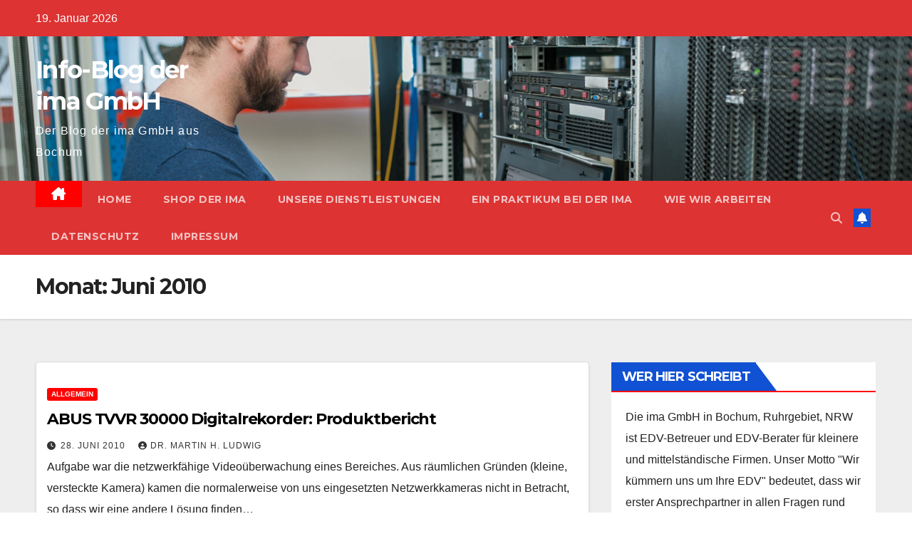

--- FILE ---
content_type: text/html;charset=utf-8
request_url: https://blog.imagmbh.de/index.php/2010/06/
body_size: 12188
content:
<!DOCTYPE html PUBLIC "-//W3C//DTD XHTML 1.0 Transitional//EN" "http://www.w3.org/TR/xhtml1/DTD/xhtml1-transitional.dtd"><html lang="de"><head><meta charset="UTF-8"><meta name="viewport" content="width=device-width, initial-scale=1"><link rel="profile" href="http://gmpg.org/xfn/11"><title>Juni 2010 – Info-Blog der ima GmbH</title><meta name="robots" content="max-image-preview:large"><style>img:is([sizes="auto" i], [sizes^="auto," i]) { contain-intrinsic-size: 3000px 1500px }</style><link rel="dns-prefetch" href="//fonts.googleapis.com"><link rel="alternate" type="application/rss+xml" title="Info-Blog der ima GmbH » Feed" href="https://blog.imagmbh.de/index.php/feed/"><link rel="alternate" type="application/rss+xml" title="Info-Blog der ima GmbH » Kommentar-Feed" href="https://blog.imagmbh.de/index.php/comments/feed/"><script>
window._wpemojiSettings = {"baseUrl":"https:\/\/s.w.org\/images\/core\/emoji\/15.0.3\/72x72\/","ext":".png","svgUrl":"https:\/\/s.w.org\/images\/core\/emoji\/15.0.3\/svg\/","svgExt":".svg","source":{"concatemoji":"https:\/\/blog.imagmbh.de\/wp-includes\/js\/wp-emoji-release.min.js?ver=6.7.2"}};
/*! This file is auto-generated */
!function(i,n){var o,s,e;function c(e){try{var t={supportTests:e,timestamp:(new Date).valueOf()};sessionStorage.setItem(o,JSON.stringify(t))}catch(e){}}function p(e,t,n){e.clearRect(0,0,e.canvas.width,e.canvas.height),e.fillText(t,0,0);var t=new Uint32Array(e.getImageData(0,0,e.canvas.width,e.canvas.height).data),r=(e.clearRect(0,0,e.canvas.width,e.canvas.height),e.fillText(n,0,0),new Uint32Array(e.getImageData(0,0,e.canvas.width,e.canvas.height).data));return t.every(function(e,t){return e===r[t]})}function u(e,t,n){switch(t){case"flag":return n(e,"\ud83c\udff3\ufe0f\u200d\u26a7\ufe0f","\ud83c\udff3\ufe0f\u200b\u26a7\ufe0f")?!1:!n(e,"\ud83c\uddfa\ud83c\uddf3","\ud83c\uddfa\u200b\ud83c\uddf3")&&!n(e,"\ud83c\udff4\udb40\udc67\udb40\udc62\udb40\udc65\udb40\udc6e\udb40\udc67\udb40\udc7f","\ud83c\udff4\u200b\udb40\udc67\u200b\udb40\udc62\u200b\udb40\udc65\u200b\udb40\udc6e\u200b\udb40\udc67\u200b\udb40\udc7f");case"emoji":return!n(e,"\ud83d\udc26\u200d\u2b1b","\ud83d\udc26\u200b\u2b1b")}return!1}function f(e,t,n){var r="undefined"!=typeof WorkerGlobalScope&&self instanceof WorkerGlobalScope?new OffscreenCanvas(300,150):i.createElement("canvas"),a=r.getContext("2d",{willReadFrequently:!0}),o=(a.textBaseline="top",a.font="600 32px Arial",{});return e.forEach(function(e){o[e]=t(a,e,n)}),o}function t(e){var t=i.createElement("script");t.src=e,t.defer=!0,i.head.appendChild(t)}"undefined"!=typeof Promise&&(o="wpEmojiSettingsSupports",s=["flag","emoji"],n.supports={everything:!0,everythingExceptFlag:!0},e=new Promise(function(e){i.addEventListener("DOMContentLoaded",e,{once:!0})}),new Promise(function(t){var n=function(){try{var e=JSON.parse(sessionStorage.getItem(o));if("object"==typeof e&&"number"==typeof e.timestamp&&(new Date).valueOf()<e.timestamp+604800&&"object"==typeof e.supportTests)return e.supportTests}catch(e){}return null}();if(!n){if("undefined"!=typeof Worker&&"undefined"!=typeof OffscreenCanvas&&"undefined"!=typeof URL&&URL.createObjectURL&&"undefined"!=typeof Blob)try{var e="postMessage("+f.toString()+"("+[JSON.stringify(s),u.toString(),p.toString()].join(",")+"));",r=new Blob([e],{type:"text/javascript"}),a=new Worker(URL.createObjectURL(r),{name:"wpTestEmojiSupports"});return void(a.onmessage=function(e){c(n=e.data),a.terminate(),t(n)})}catch(e){}c(n=f(s,u,p))}t(n)}).then(function(e){for(var t in e)n.supports[t]=e[t],n.supports.everything=n.supports.everything&&n.supports[t],"flag"!==t&&(n.supports.everythingExceptFlag=n.supports.everythingExceptFlag&&n.supports[t]);n.supports.everythingExceptFlag=n.supports.everythingExceptFlag&&!n.supports.flag,n.DOMReady=!1,n.readyCallback=function(){n.DOMReady=!0}}).then(function(){return e}).then(function(){var e;n.supports.everything||(n.readyCallback(),(e=n.source||{}).concatemoji?t(e.concatemoji):e.wpemoji&&e.twemoji&&(t(e.twemoji),t(e.wpemoji)))}))}((window,document),window._wpemojiSettings);
</script><style id="wp-emoji-styles-inline-css">

	img.wp-smiley, img.emoji {
		display: inline !important;
		border: none !important;
		box-shadow: none !important;
		height: 1em !important;
		width: 1em !important;
		margin: 0 0.07em !important;
		vertical-align: -0.1em !important;
		background: none !important;
		padding: 0 !important;
	}
</style><link rel="stylesheet" id="wp-block-library-css" href="https://blog.imagmbh.de/wp-includes/css/dist/block-library/style.min.css?ver=6.7.2" media="all"><style id="wp-block-library-theme-inline-css">
.wp-block-audio :where(figcaption){color:#555;font-size:13px;text-align:center}.is-dark-theme .wp-block-audio :where(figcaption){color:#ffffffa6}.wp-block-audio{margin:0 0 1em}.wp-block-code{border:1px solid #ccc;border-radius:4px;font-family:Menlo,Consolas,monaco,monospace;padding:.8em 1em}.wp-block-embed :where(figcaption){color:#555;font-size:13px;text-align:center}.is-dark-theme .wp-block-embed :where(figcaption){color:#ffffffa6}.wp-block-embed{margin:0 0 1em}.blocks-gallery-caption{color:#555;font-size:13px;text-align:center}.is-dark-theme .blocks-gallery-caption{color:#ffffffa6}:root :where(.wp-block-image figcaption){color:#555;font-size:13px;text-align:center}.is-dark-theme :root :where(.wp-block-image figcaption){color:#ffffffa6}.wp-block-image{margin:0 0 1em}.wp-block-pullquote{border-bottom:4px solid;border-top:4px solid;color:currentColor;margin-bottom:1.75em}.wp-block-pullquote cite,.wp-block-pullquote footer,.wp-block-pullquote__citation{color:currentColor;font-size:.8125em;font-style:normal;text-transform:uppercase}.wp-block-quote{border-left:.25em solid;margin:0 0 1.75em;padding-left:1em}.wp-block-quote cite,.wp-block-quote footer{color:currentColor;font-size:.8125em;font-style:normal;position:relative}.wp-block-quote:where(.has-text-align-right){border-left:none;border-right:.25em solid;padding-left:0;padding-right:1em}.wp-block-quote:where(.has-text-align-center){border:none;padding-left:0}.wp-block-quote.is-large,.wp-block-quote.is-style-large,.wp-block-quote:where(.is-style-plain){border:none}.wp-block-search .wp-block-search__label{font-weight:700}.wp-block-search__button{border:1px solid #ccc;padding:.375em .625em}:where(.wp-block-group.has-background){padding:1.25em 2.375em}.wp-block-separator.has-css-opacity{opacity:.4}.wp-block-separator{border:none;border-bottom:2px solid;margin-left:auto;margin-right:auto}.wp-block-separator.has-alpha-channel-opacity{opacity:1}.wp-block-separator:not(.is-style-wide):not(.is-style-dots){width:100px}.wp-block-separator.has-background:not(.is-style-dots){border-bottom:none;height:1px}.wp-block-separator.has-background:not(.is-style-wide):not(.is-style-dots){height:2px}.wp-block-table{margin:0 0 1em}.wp-block-table td,.wp-block-table th{word-break:normal}.wp-block-table :where(figcaption){color:#555;font-size:13px;text-align:center}.is-dark-theme .wp-block-table :where(figcaption){color:#ffffffa6}.wp-block-video :where(figcaption){color:#555;font-size:13px;text-align:center}.is-dark-theme .wp-block-video :where(figcaption){color:#ffffffa6}.wp-block-video{margin:0 0 1em}:root :where(.wp-block-template-part.has-background){margin-bottom:0;margin-top:0;padding:1.25em 2.375em}
</style><style id="classic-theme-styles-inline-css">
/*! This file is auto-generated */
.wp-block-button__link{color:#fff;background-color:#32373c;border-radius:9999px;box-shadow:none;text-decoration:none;padding:calc(.667em + 2px) calc(1.333em + 2px);font-size:1.125em}.wp-block-file__button{background:#32373c;color:#fff;text-decoration:none}
</style><style id="global-styles-inline-css">
:root{--wp--preset--aspect-ratio--square: 1;--wp--preset--aspect-ratio--4-3: 4/3;--wp--preset--aspect-ratio--3-4: 3/4;--wp--preset--aspect-ratio--3-2: 3/2;--wp--preset--aspect-ratio--2-3: 2/3;--wp--preset--aspect-ratio--16-9: 16/9;--wp--preset--aspect-ratio--9-16: 9/16;--wp--preset--color--black: #000000;--wp--preset--color--cyan-bluish-gray: #abb8c3;--wp--preset--color--white: #ffffff;--wp--preset--color--pale-pink: #f78da7;--wp--preset--color--vivid-red: #cf2e2e;--wp--preset--color--luminous-vivid-orange: #ff6900;--wp--preset--color--luminous-vivid-amber: #fcb900;--wp--preset--color--light-green-cyan: #7bdcb5;--wp--preset--color--vivid-green-cyan: #00d084;--wp--preset--color--pale-cyan-blue: #8ed1fc;--wp--preset--color--vivid-cyan-blue: #0693e3;--wp--preset--color--vivid-purple: #9b51e0;--wp--preset--gradient--vivid-cyan-blue-to-vivid-purple: linear-gradient(135deg,rgba(6,147,227,1) 0%,rgb(155,81,224) 100%);--wp--preset--gradient--light-green-cyan-to-vivid-green-cyan: linear-gradient(135deg,rgb(122,220,180) 0%,rgb(0,208,130) 100%);--wp--preset--gradient--luminous-vivid-amber-to-luminous-vivid-orange: linear-gradient(135deg,rgba(252,185,0,1) 0%,rgba(255,105,0,1) 100%);--wp--preset--gradient--luminous-vivid-orange-to-vivid-red: linear-gradient(135deg,rgba(255,105,0,1) 0%,rgb(207,46,46) 100%);--wp--preset--gradient--very-light-gray-to-cyan-bluish-gray: linear-gradient(135deg,rgb(238,238,238) 0%,rgb(169,184,195) 100%);--wp--preset--gradient--cool-to-warm-spectrum: linear-gradient(135deg,rgb(74,234,220) 0%,rgb(151,120,209) 20%,rgb(207,42,186) 40%,rgb(238,44,130) 60%,rgb(251,105,98) 80%,rgb(254,248,76) 100%);--wp--preset--gradient--blush-light-purple: linear-gradient(135deg,rgb(255,206,236) 0%,rgb(152,150,240) 100%);--wp--preset--gradient--blush-bordeaux: linear-gradient(135deg,rgb(254,205,165) 0%,rgb(254,45,45) 50%,rgb(107,0,62) 100%);--wp--preset--gradient--luminous-dusk: linear-gradient(135deg,rgb(255,203,112) 0%,rgb(199,81,192) 50%,rgb(65,88,208) 100%);--wp--preset--gradient--pale-ocean: linear-gradient(135deg,rgb(255,245,203) 0%,rgb(182,227,212) 50%,rgb(51,167,181) 100%);--wp--preset--gradient--electric-grass: linear-gradient(135deg,rgb(202,248,128) 0%,rgb(113,206,126) 100%);--wp--preset--gradient--midnight: linear-gradient(135deg,rgb(2,3,129) 0%,rgb(40,116,252) 100%);--wp--preset--font-size--small: 13px;--wp--preset--font-size--medium: 20px;--wp--preset--font-size--large: 36px;--wp--preset--font-size--x-large: 42px;--wp--preset--spacing--20: 0.44rem;--wp--preset--spacing--30: 0.67rem;--wp--preset--spacing--40: 1rem;--wp--preset--spacing--50: 1.5rem;--wp--preset--spacing--60: 2.25rem;--wp--preset--spacing--70: 3.38rem;--wp--preset--spacing--80: 5.06rem;--wp--preset--shadow--natural: 6px 6px 9px rgba(0, 0, 0, 0.2);--wp--preset--shadow--deep: 12px 12px 50px rgba(0, 0, 0, 0.4);--wp--preset--shadow--sharp: 6px 6px 0px rgba(0, 0, 0, 0.2);--wp--preset--shadow--outlined: 6px 6px 0px -3px rgba(255, 255, 255, 1), 6px 6px rgba(0, 0, 0, 1);--wp--preset--shadow--crisp: 6px 6px 0px rgba(0, 0, 0, 1);}:where(.is-layout-flex){gap: 0.5em;}:where(.is-layout-grid){gap: 0.5em;}body .is-layout-flex{display: flex;}.is-layout-flex{flex-wrap: wrap;align-items: center;}.is-layout-flex > :is(*, div){margin: 0;}body .is-layout-grid{display: grid;}.is-layout-grid > :is(*, div){margin: 0;}:where(.wp-block-columns.is-layout-flex){gap: 2em;}:where(.wp-block-columns.is-layout-grid){gap: 2em;}:where(.wp-block-post-template.is-layout-flex){gap: 1.25em;}:where(.wp-block-post-template.is-layout-grid){gap: 1.25em;}.has-black-color{color: var(--wp--preset--color--black) !important;}.has-cyan-bluish-gray-color{color: var(--wp--preset--color--cyan-bluish-gray) !important;}.has-white-color{color: var(--wp--preset--color--white) !important;}.has-pale-pink-color{color: var(--wp--preset--color--pale-pink) !important;}.has-vivid-red-color{color: var(--wp--preset--color--vivid-red) !important;}.has-luminous-vivid-orange-color{color: var(--wp--preset--color--luminous-vivid-orange) !important;}.has-luminous-vivid-amber-color{color: var(--wp--preset--color--luminous-vivid-amber) !important;}.has-light-green-cyan-color{color: var(--wp--preset--color--light-green-cyan) !important;}.has-vivid-green-cyan-color{color: var(--wp--preset--color--vivid-green-cyan) !important;}.has-pale-cyan-blue-color{color: var(--wp--preset--color--pale-cyan-blue) !important;}.has-vivid-cyan-blue-color{color: var(--wp--preset--color--vivid-cyan-blue) !important;}.has-vivid-purple-color{color: var(--wp--preset--color--vivid-purple) !important;}.has-black-background-color{background-color: var(--wp--preset--color--black) !important;}.has-cyan-bluish-gray-background-color{background-color: var(--wp--preset--color--cyan-bluish-gray) !important;}.has-white-background-color{background-color: var(--wp--preset--color--white) !important;}.has-pale-pink-background-color{background-color: var(--wp--preset--color--pale-pink) !important;}.has-vivid-red-background-color{background-color: var(--wp--preset--color--vivid-red) !important;}.has-luminous-vivid-orange-background-color{background-color: var(--wp--preset--color--luminous-vivid-orange) !important;}.has-luminous-vivid-amber-background-color{background-color: var(--wp--preset--color--luminous-vivid-amber) !important;}.has-light-green-cyan-background-color{background-color: var(--wp--preset--color--light-green-cyan) !important;}.has-vivid-green-cyan-background-color{background-color: var(--wp--preset--color--vivid-green-cyan) !important;}.has-pale-cyan-blue-background-color{background-color: var(--wp--preset--color--pale-cyan-blue) !important;}.has-vivid-cyan-blue-background-color{background-color: var(--wp--preset--color--vivid-cyan-blue) !important;}.has-vivid-purple-background-color{background-color: var(--wp--preset--color--vivid-purple) !important;}.has-black-border-color{border-color: var(--wp--preset--color--black) !important;}.has-cyan-bluish-gray-border-color{border-color: var(--wp--preset--color--cyan-bluish-gray) !important;}.has-white-border-color{border-color: var(--wp--preset--color--white) !important;}.has-pale-pink-border-color{border-color: var(--wp--preset--color--pale-pink) !important;}.has-vivid-red-border-color{border-color: var(--wp--preset--color--vivid-red) !important;}.has-luminous-vivid-orange-border-color{border-color: var(--wp--preset--color--luminous-vivid-orange) !important;}.has-luminous-vivid-amber-border-color{border-color: var(--wp--preset--color--luminous-vivid-amber) !important;}.has-light-green-cyan-border-color{border-color: var(--wp--preset--color--light-green-cyan) !important;}.has-vivid-green-cyan-border-color{border-color: var(--wp--preset--color--vivid-green-cyan) !important;}.has-pale-cyan-blue-border-color{border-color: var(--wp--preset--color--pale-cyan-blue) !important;}.has-vivid-cyan-blue-border-color{border-color: var(--wp--preset--color--vivid-cyan-blue) !important;}.has-vivid-purple-border-color{border-color: var(--wp--preset--color--vivid-purple) !important;}.has-vivid-cyan-blue-to-vivid-purple-gradient-background{background: var(--wp--preset--gradient--vivid-cyan-blue-to-vivid-purple) !important;}.has-light-green-cyan-to-vivid-green-cyan-gradient-background{background: var(--wp--preset--gradient--light-green-cyan-to-vivid-green-cyan) !important;}.has-luminous-vivid-amber-to-luminous-vivid-orange-gradient-background{background: var(--wp--preset--gradient--luminous-vivid-amber-to-luminous-vivid-orange) !important;}.has-luminous-vivid-orange-to-vivid-red-gradient-background{background: var(--wp--preset--gradient--luminous-vivid-orange-to-vivid-red) !important;}.has-very-light-gray-to-cyan-bluish-gray-gradient-background{background: var(--wp--preset--gradient--very-light-gray-to-cyan-bluish-gray) !important;}.has-cool-to-warm-spectrum-gradient-background{background: var(--wp--preset--gradient--cool-to-warm-spectrum) !important;}.has-blush-light-purple-gradient-background{background: var(--wp--preset--gradient--blush-light-purple) !important;}.has-blush-bordeaux-gradient-background{background: var(--wp--preset--gradient--blush-bordeaux) !important;}.has-luminous-dusk-gradient-background{background: var(--wp--preset--gradient--luminous-dusk) !important;}.has-pale-ocean-gradient-background{background: var(--wp--preset--gradient--pale-ocean) !important;}.has-electric-grass-gradient-background{background: var(--wp--preset--gradient--electric-grass) !important;}.has-midnight-gradient-background{background: var(--wp--preset--gradient--midnight) !important;}.has-small-font-size{font-size: var(--wp--preset--font-size--small) !important;}.has-medium-font-size{font-size: var(--wp--preset--font-size--medium) !important;}.has-large-font-size{font-size: var(--wp--preset--font-size--large) !important;}.has-x-large-font-size{font-size: var(--wp--preset--font-size--x-large) !important;}
:where(.wp-block-post-template.is-layout-flex){gap: 1.25em;}:where(.wp-block-post-template.is-layout-grid){gap: 1.25em;}
:where(.wp-block-columns.is-layout-flex){gap: 2em;}:where(.wp-block-columns.is-layout-grid){gap: 2em;}
:root :where(.wp-block-pullquote){font-size: 1.5em;line-height: 1.6;}
</style><link rel="stylesheet" id="newsup-fonts-css" href="//fonts.googleapis.com/css?family=Montserrat%3A400%2C500%2C700%2C800%7CWork%2BSans%3A300%2C400%2C500%2C600%2C700%2C800%2C900%26display%3Dswap&amp;subset=latin%2Clatin-ext" media="all"><link rel="stylesheet" id="bootstrap-css" href="https://blog.imagmbh.de/wp-content/themes/newsup/css/bootstrap.css?ver=6.7.2" media="all"><link rel="stylesheet" id="newsup-style-css" href="https://blog.imagmbh.de/wp-content/themes/newsup/style.css?ver=6.7.2" media="all"><link rel="stylesheet" id="newsup-default-css" href="https://blog.imagmbh.de/wp-content/themes/newsup/css/colors/default.css?ver=6.7.2" media="all"><link rel="stylesheet" id="font-awesome-5-all-css" href="https://blog.imagmbh.de/wp-content/themes/newsup/css/font-awesome/css/all.min.css?ver=6.7.2" media="all"><link rel="stylesheet" id="font-awesome-4-shim-css" href="https://blog.imagmbh.de/wp-content/themes/newsup/css/font-awesome/css/v4-shims.min.css?ver=6.7.2" media="all"><link rel="stylesheet" id="owl-carousel-css" href="https://blog.imagmbh.de/wp-content/themes/newsup/css/owl.carousel.css?ver=6.7.2" media="all"><link rel="stylesheet" id="smartmenus-css" href="https://blog.imagmbh.de/wp-content/themes/newsup/css/jquery.smartmenus.bootstrap.css?ver=6.7.2" media="all"><link rel="stylesheet" id="newsup-custom-css-css" href="https://blog.imagmbh.de/wp-content/themes/newsup/inc/ansar/customize/css/customizer.css?ver=1.0" media="all"><style id="akismet-widget-style-inline-css">

			.a-stats {
				--akismet-color-mid-green: #357b49;
				--akismet-color-white: #fff;
				--akismet-color-light-grey: #f6f7f7;

				max-width: 350px;
				width: auto;
			}

			.a-stats * {
				all: unset;
				box-sizing: border-box;
			}

			.a-stats strong {
				font-weight: 600;
			}

			.a-stats a.a-stats__link,
			.a-stats a.a-stats__link:visited,
			.a-stats a.a-stats__link:active {
				background: var(--akismet-color-mid-green);
				border: none;
				box-shadow: none;
				border-radius: 8px;
				color: var(--akismet-color-white);
				cursor: pointer;
				display: block;
				font-family: -apple-system, BlinkMacSystemFont, 'Segoe UI', 'Roboto', 'Oxygen-Sans', 'Ubuntu', 'Cantarell', 'Helvetica Neue', sans-serif;
				font-weight: 500;
				padding: 12px;
				text-align: center;
				text-decoration: none;
				transition: all 0.2s ease;
			}

			/* Extra specificity to deal with TwentyTwentyOne focus style */
			.widget .a-stats a.a-stats__link:focus {
				background: var(--akismet-color-mid-green);
				color: var(--akismet-color-white);
				text-decoration: none;
			}

			.a-stats a.a-stats__link:hover {
				filter: brightness(110%);
				box-shadow: 0 4px 12px rgba(0, 0, 0, 0.06), 0 0 2px rgba(0, 0, 0, 0.16);
			}

			.a-stats .count {
				color: var(--akismet-color-white);
				display: block;
				font-size: 1.5em;
				line-height: 1.4;
				padding: 0 13px;
				white-space: nowrap;
			}
		
</style><link rel="stylesheet" id="BBBAdminPanelStylesheet-css" href="https://blog.imagmbh.de/wp-content/plugins/bbb-administration-panel//css/bigbluebutton_stylesheet.css?ver=6.7.2" media="all"><link rel="stylesheet" id="DataTable-css" href="https://blog.imagmbh.de/wp-content/plugins/bbb-administration-panel//DataTables/datatables.min.css?ver=6.7.2" media="all"><script src="https://blog.imagmbh.de/wp-includes/js/jquery/jquery.min.js?ver=3.7.1" id="jquery-core-js"></script><script src="https://blog.imagmbh.de/wp-includes/js/jquery/jquery-migrate.min.js?ver=3.4.1" id="jquery-migrate-js"></script><script id="DataTable-js-extra">
var wp_ajax_tets_vars = {"ajaxurl":"https:\/\/blog.imagmbh.de\/wp-admin\/admin-ajax.php"};
</script><script src="https://blog.imagmbh.de/wp-content/plugins/bbb-administration-panel//DataTables/datatables.min.js?ver=6.7.2" id="DataTable-js"></script><script src="https://blog.imagmbh.de/wp-content/themes/newsup/js/navigation.js?ver=6.7.2" id="newsup-navigation-js"></script><script src="https://blog.imagmbh.de/wp-content/themes/newsup/js/bootstrap.js?ver=6.7.2" id="bootstrap-js"></script><script src="https://blog.imagmbh.de/wp-content/themes/newsup/js/owl.carousel.min.js?ver=6.7.2" id="owl-carousel-min-js"></script><script src="https://blog.imagmbh.de/wp-content/themes/newsup/js/jquery.smartmenus.js?ver=6.7.2" id="smartmenus-js-js"></script><script src="https://blog.imagmbh.de/wp-content/themes/newsup/js/jquery.smartmenus.bootstrap.js?ver=6.7.2" id="bootstrap-smartmenus-js-js"></script><script src="https://blog.imagmbh.de/wp-content/themes/newsup/js/jquery.marquee.js?ver=6.7.2" id="newsup-marquee-js-js"></script><script src="https://blog.imagmbh.de/wp-content/themes/newsup/js/main.js?ver=6.7.2" id="newsup-main-js-js"></script><link rel="https://api.w.org/" href="https://blog.imagmbh.de/index.php/wp-json/"><link rel="EditURI" type="application/rsd+xml" title="RSD" href="https://blog.imagmbh.de/xmlrpc.php?rsd"><meta name="generator" content="WordPress 6.7.2"><style type="text/css" id="custom-background-css">
    .wrapper { background-color: #eee; }
</style><style type="text/css">
            body .site-title a,
        body .site-description {
            color: #ffffff;
        }

        .site-branding-text .site-title a {
                font-size: px;
            }

            @media only screen and (max-width: 640px) {
                .site-branding-text .site-title a {
                    font-size: 40px;

                }
            }

            @media only screen and (max-width: 375px) {
                .site-branding-text .site-title a {
                    font-size: 32px;

                }
            }

        </style><link rel="icon" href="https://blog.imagmbh.de/wp-content/uploads/2020/06/cropped-IMA_Logo_200x161px-32x32.png" sizes="32x32"><link rel="icon" href="https://blog.imagmbh.de/wp-content/uploads/2020/06/cropped-IMA_Logo_200x161px-192x192.png" sizes="192x192"><link rel="apple-touch-icon" href="https://blog.imagmbh.de/wp-content/uploads/2020/06/cropped-IMA_Logo_200x161px-180x180.png"><meta name="msapplication-TileImage" content="http://blog.imagmbh.de/wp-content/uploads/2020/06/cropped-IMA_Logo_200x161px-270x270.png"><style id="wp-custom-css">
			.mg-sidebar .mg-widget h1 {
	background: #ff0000;
	color: #fff;
}

.mg-sidebar .mg-widget h1::before {
    border-left-color: #ff0000;
    border-color: transparent transparent transparent #ff0000;
}

.mg-sidebar .mg-widget h2 {
	background: #ff0000;
	color: #fff;
}

.mg-sidebar .mg-widget h2::before {
    border-left-color: #ff0000;
    border-color: transparent transparent transparent #ff0000;
}

.mg-sidebar .mg-widget h3 {
	background: #ff0000;
	color: #fff;
}

.mg-sidebar .mg-widget h3::before {
    border-left-color: #ff0000;
    border-color: transparent transparent transparent #ff0000;
}

.mg-sidebar .mg-widget h4 {
	background: #ff0000;
	color: #fff;
}

.mg-sidebar .mg-widget h4::before {
    border-left-color: #ff0000;
    border-color: transparent transparent transparent #ff0000;
}

.mg-sidebar .mg-widget h5 {
	background: #ff0000;
	color: #fff;
}

.mg-sidebar .mg-widget h5::before {
    border-left-color: #ff0000;
    border-color: transparent transparent transparent #ff0000;
}

.mg-sidebar .mg-widget h6 {
	background: #ff0000;
	color: #fff;
}

.mg-sidebar .mg-widget h6::before {
    border-left-color: #ff0000;
    border-color: transparent transparent transparent #ff0000;
}

.mg-sec-title h1 {
    background-color: #FF0000;
    color: #fff;
}

h1::before {
    border-left-color: #FF0000;
    border-color: transparent transparent transparent #FF0000;
}

.mg-sec-title h2 {
    background-color: #FF0000;
    color: #fff;
}

h2::before {
    border-left-color: #FF0000;
    border-color: transparent transparent transparent #FF0000;
}

.mg-sec-title h3 {
    background-color: #FF0000;
    color: #fff;
}

h3::before {
    border-left-color: #FF0000;
    border-color: transparent transparent transparent #FF0000;
}

.mg-sec-title h4 {
    background-color: #FF0000;
    color: #fff;
}

h4::before {
    border-left-color: #FF0000;
    border-color: transparent transparent transparent #FF0000;
}

.mg-wid-title {
    border-color: #FF0000;
}

.mg-sec-title {
    border-color: #FF0000;
}

a.newsup-categories.category-color-1 {
    background: #FF0000;
}

.mg-blog-category a {
    color: #fff;
    background: #FF0000;
}

.mg-sec-title h4::before {
    border-left-color: #FF0000;
    border-color: transparent transparent transparent #FF0000;
}

.ta_upscr {
    background: #FF0000;
    border-color: #FF0000;
    color: #fff !important;
}

a {
    color: #FF0000;
}

.mg-headwidget .navbar-wp .navbar-nav > li > a:hover, .mg-headwidget .navbar-wp .navbar-nav > li > a:focus, .mg-headwidget .navbar-wp .navbar-nav > .active > a, .mg-headwidget .navbar-wp .navbar-nav > .active > a:hover, .mg-headwidget .navbar-wp .navbar-nav > .active > a:focus {
    color: #fff;
    background: #FF0000;
}

.mg-tpt-txnlst ul li a {
    color: #FF0000;
    background: #f3eeee;
}

.mg-latest-news .mg-latest-news-slider a span {
    color: #FF0000;
}

.navigation.pagination .nav-links .page-numbers:hover, .navigation.pagination .nav-links .page-numbers:focus, .navigation.pagination .nav-links .page-numbers.current, .navigation.pagination .nav-links .page-numbers.current:hover, .navigation.pagination .nav-links .page-numbers.current:focus {
    border-color: #FF0000;
    background: #FF0000;
    color: #fff;
}

.mg-head-detail .info-left li span.time {
    background: #FF0000;
    color: #fff;
}


.mg-latest-news .mg-latest-news-slider a::before {
    color: #FF0000;
}

.post-form {
    color: #fff;
    background: #FF0000;
}

.top-right-area .nav-tabs .nav-link.active, .top-right-area .nav-tabs .nav-link.active:hover, .top-right-area .nav-tabs .nav-link.active:focus {
    color: #212121;
    background-color: #fff;
    border-color: #eee;
    border-bottom-color: #FF0000;
}

.mg-search-box .btn {
    background: #FF0000;
    border-color: #FF0000;
    color: #fff;
}

.mg-latest-news .bn_title span {
    border-left-color: #FF0000;
    border-color: transparent transparent transparent #FF0000;
}

.mg-latest-news .bn_title {
    background-color: #FF0000;
}



.mg-headwidget .mg-head-detail {
    background: #dd3333;
}

footer .mg-footer-copyright {
    background: #dd3333;
}

footer .mg-footer-copyright p, footer .mg-footer-copyright a {
    color: #FFFFFF;
}

.mg-headwidget .navbar-wp {
    background: #dd3333;
}

.mg-blog-post .bottom h4:hover, .mg-blog-post .bottom h4 a:hover, .mg-posts-modul-6 .mg-sec-top-post .title a:hover, .mg-blog-inner h4 a:hover {
    color: #FF0000;
}		</style></head><body class="archive date wp-embed-responsive hfeed ta-hide-date-author-in-list">
<div id="page" class="site">
<a class="skip-link screen-reader-text" href="#content">
Zum Inhalt springen</a>
  <div class="wrapper" id="custom-background-css">
    <header class="mg-headwidget">
      
      <div class="mg-head-detail hidden-xs">
    <div class="container-fluid">
        <div class="row align-items-center">
            <div class="col-md-6 col-xs-12">
                <ul class="info-left">
                                <li>19. Januar 2026            </li>
                        </ul>
            </div>
            <div class="col-md-6 col-xs-12">
                <ul class="mg-social info-right">
                                    </ul>
            </div>
        </div>
    </div>
</div>
      <div class="clearfix"></div>

      
      <div class="mg-nav-widget-area-back" style="background-image: url(&quot;https://blog.imagmbh.de/wp-content/uploads/2020/06/cropped-Systemadministration_Full-HD.jpg&quot; );">
                <div class="overlay">
          <div class="inner"> 
              <div class="container-fluid">
                  <div class="mg-nav-widget-area">
                    <div class="row align-items-center">
                      <div class="col-md-3 text-center-xs">
                        <div class="navbar-header">
                          <div class="site-logo">
                                                      </div>
                          <div class="site-branding-text ">
                                                            <p class="site-title"> <a href="https://blog.imagmbh.de/" rel="home">Info-Blog der ima GmbH</a></p>
                                                            <p class="site-description">Der Blog der ima GmbH aus Bochum</p>
                          </div>    
                        </div>
                      </div>
                                          </div>
                  </div>
              </div>
          </div>
        </div>
      </div>
    <div class="mg-menu-full">
      <nav class="navbar navbar-expand-lg navbar-wp">
        <div class="container-fluid">
          
          <div class="m-header align-items-center">
                            <a class="mobilehomebtn" href="https://blog.imagmbh.de"><span class="fa-solid fa-house-chimney"></span></a>
              
              <button class="navbar-toggler mx-auto" type="button" data-toggle="collapse" data-target="#navbar-wp" aria-controls="navbarSupportedContent" aria-expanded="false" aria-label="Navigation umschalten">
                <span class="burger">
                  <span class="burger-line"></span>
                  <span class="burger-line"></span>
                  <span class="burger-line"></span>
                </span>
              </button>
              
                          <div class="dropdown show mg-search-box pr-2">
                <a class="dropdown-toggle msearch ml-auto" href="#" role="button" id="dropdownMenuLink" data-toggle="dropdown" aria-haspopup="true" aria-expanded="false">
                <i class="fas fa-search"></i>
                </a> 
                <div class="dropdown-menu searchinner" aria-labelledby="dropdownMenuLink">
                    <form role="search" method="get" id="searchform" action="https://blog.imagmbh.de/">
  <div class="input-group">
    <input type="search" class="form-control" placeholder="Suche" value="" name="s">
    <span class="input-group-btn btn-default">
    <button type="submit" class="btn"> <i class="fas fa-search"></i> </button>
    </span> </div>
</form>                </div>
            </div>
                  <a href="#" target="_blank" class="btn-bell btn-theme mx-2"><i class="fa fa-bell"></i></a>
                      
          </div>
           
          <div class="collapse navbar-collapse" id="navbar-wp">
            <div class="d-md-block">
              <ul id="menu-menu-1" class="nav navbar-nav mr-auto "><li class="active home"><a class="homebtn" href="https://blog.imagmbh.de"><span class="fa-solid fa-house-chimney"></span></a></li><li id="menu-item-1136" class="menu-item menu-item-type-custom menu-item-object-custom menu-item-1136"><a class="nav-link" title="Home" href="https://blog.imagmbh.de/">Home</a></li>
<li id="menu-item-1861" class="menu-item menu-item-type-custom menu-item-object-custom menu-item-1861"><a class="nav-link" title="Shop der ima" href="https://shop.imagmbh.de">Shop der ima</a></li>
<li id="menu-item-1137" class="menu-item menu-item-type-post_type menu-item-object-page menu-item-1137"><a class="nav-link" title="unsere Dienstleistungen" href="https://blog.imagmbh.de/index.php/dienstleistungen-der-ima-gmbh/">unsere Dienstleistungen</a></li>
<li id="menu-item-1138" class="menu-item menu-item-type-post_type menu-item-object-page menu-item-1138"><a class="nav-link" title="Ein Praktikum bei der ima" href="https://blog.imagmbh.de/index.php/ein-praktikum-bei-der-ima/">Ein Praktikum bei der ima</a></li>
<li id="menu-item-1140" class="menu-item menu-item-type-post_type menu-item-object-page menu-item-1140"><a class="nav-link" title="Wie wir arbeiten" href="https://blog.imagmbh.de/index.php/wie-wir-in-der-it-administration-arbeiten/">Wie wir arbeiten</a></li>
<li id="menu-item-1239" class="menu-item menu-item-type-post_type menu-item-object-page menu-item-1239"><a class="nav-link" title="Datenschutz" href="https://blog.imagmbh.de/index.php/datenschutz/">Datenschutz</a></li>
<li id="menu-item-1245" class="menu-item menu-item-type-post_type menu-item-object-page menu-item-1245"><a class="nav-link" title="Impressum" href="https://blog.imagmbh.de/index.php/impressum/">Impressum</a></li>
</ul>            </div>      
          </div>
          
          <div class="desk-header d-lg-flex pl-3 ml-auto my-2 my-lg-0 position-relative align-items-center">
                        <div class="dropdown show mg-search-box pr-2">
                <a class="dropdown-toggle msearch ml-auto" href="#" role="button" id="dropdownMenuLink" data-toggle="dropdown" aria-haspopup="true" aria-expanded="false">
                <i class="fas fa-search"></i>
                </a> 
                <div class="dropdown-menu searchinner" aria-labelledby="dropdownMenuLink">
                    <form role="search" method="get" id="searchform" action="https://blog.imagmbh.de/">
  <div class="input-group">
    <input type="search" class="form-control" placeholder="Suche" value="" name="s">
    <span class="input-group-btn btn-default">
    <button type="submit" class="btn"> <i class="fas fa-search"></i> </button>
    </span> </div>
</form>                </div>
            </div>
                  <a href="#" target="_blank" class="btn-bell btn-theme mx-2"><i class="fa fa-bell"></i></a>
                  </div>
          
      <!-- /Right nav --></div>
      </nav> 
    <!-- /Navigation --></div>
</header>
<div class="clearfix"></div> 
<div class="mg-breadcrumb-section" style="background: url(&quot;https://blog.imagmbh.de/wp-content/uploads/2020/06/cropped-Systemadministration_Full-HD.jpg&quot; ) repeat scroll center 0 #143745;">
   <div class="overlay">       <div class="container-fluid">
        <div class="row">
          <div class="col-md-12 col-sm-12">
            <div class="mg-breadcrumb-title">
              <h1>Monat: <span>Juni 2010</span></h1>            </div>
          </div>
        </div>
      </div>
   </div> </div>
<div class="clearfix"></div>
    <div id="content" class="container-fluid archive-class">
        
            <div class="row">
                                    <div class="col-md-8">
                
<div class="mg-posts-sec mg-posts-modul-6">
    
    <div class="mg-posts-sec-inner">
                    <article id="post-251" class="d-md-flex mg-posts-sec-post align-items-center post-251 post type-post status-publish format-standard hentry category-allgemein">
                                <div class="mg-sec-top-post py-3 col">
                    <div class="mg-blog-category"><a class="newsup-categories category-color-1" href="https://blog.imagmbh.de/index.php/category/allgemein/" alt="Alle Beiträge in Allgemein anzeigen"> 
                                 Allgemein
                             </a></div> 
                    <h4 class="entry-title title"><a href="https://blog.imagmbh.de/index.php/abus-tvvr-30000-digitalrekorder-produktbericht/">ABUS TVVR 30000 Digitalrekorder: Produktbericht</a></h4>
                            <div class="mg-blog-meta"> 
                    <span class="mg-blog-date"><i class="fas fa-clock"></i>
            <a href="https://blog.imagmbh.de/index.php/2010/06/">
                28. Juni 2010            </a>
        </span>
            <a class="auth" href="https://blog.imagmbh.de/index.php/author/malu/">
            <i class="fas fa-user-circle"></i>Dr. Martin H. Ludwig        </a>
            </div> 
                        <div class="mg-content">
                        <p>Aufgabe war die netzwerkfähige Videoüberwachung eines Bereiches. Aus räumlichen Gründen (kleine, versteckte Kamera) kamen die normalerweise von uns eingesetzten Netzwerkkameras nicht in Betracht, so dass wir eine andere Lösung finden…</p>
                    </div>
                </div>
            </article>
                    <article id="post-265" class="d-md-flex mg-posts-sec-post align-items-center post-265 post type-post status-publish format-standard hentry category-allgemein category-datenschutz category-informationsverarbeitung category-meinung tag-datenschutz tag-fotos tag-recht-am-eigenen-bild tag-veroffentlichung">
                                <div class="mg-sec-top-post py-3 col">
                    <div class="mg-blog-category"><a class="newsup-categories category-color-1" href="https://blog.imagmbh.de/index.php/category/allgemein/" alt="Alle Beiträge in Allgemein anzeigen"> 
                                 Allgemein
                             </a><a class="newsup-categories category-color-1" href="https://blog.imagmbh.de/index.php/category/datenschutz/" alt="Alle Beiträge in Datenschutz anzeigen"> 
                                 Datenschutz
                             </a><a class="newsup-categories category-color-1" href="https://blog.imagmbh.de/index.php/category/informationsverarbeitung/" alt="Alle Beiträge in Informationsverarbeitung anzeigen"> 
                                 Informationsverarbeitung
                             </a><a class="newsup-categories category-color-1" href="https://blog.imagmbh.de/index.php/category/meinung/" alt="Alle Beiträge in Meinung anzeigen"> 
                                 Meinung
                             </a></div> 
                    <h4 class="entry-title title"><a href="https://blog.imagmbh.de/index.php/veroffentlichung-von-veranstaltungsfotos/">Veröffentlichung von Veranstaltungsfotos</a></h4>
                            <div class="mg-blog-meta"> 
                    <span class="mg-blog-date"><i class="fas fa-clock"></i>
            <a href="https://blog.imagmbh.de/index.php/2010/06/">
                28. Juni 2010            </a>
        </span>
            <a class="auth" href="https://blog.imagmbh.de/index.php/author/malu/">
            <i class="fas fa-user-circle"></i>Dr. Martin H. Ludwig        </a>
            </div> 
                        <div class="mg-content">
                        <p>Wenn Sie eine Veranstaltung durchführen und hierzu Kunden und Geschäftspartner einladen, so lassen Sie vielleicht Fotos von dieser Veranstaltung machen oder machen diese sogar selbst, vielleicht vom Plenum, vielleicht von…</p>
                    </div>
                </div>
            </article>
                    <article id="post-245" class="d-md-flex mg-posts-sec-post align-items-center post-245 post type-post status-publish format-standard hentry category-informationsverarbeitung tag-facebook tag-linkedin tag-marketing tag-twitter tag-web-2-0 tag-werbung tag-xing">
                                <div class="mg-sec-top-post py-3 col">
                    <div class="mg-blog-category"><a class="newsup-categories category-color-1" href="https://blog.imagmbh.de/index.php/category/informationsverarbeitung/" alt="Alle Beiträge in Informationsverarbeitung anzeigen"> 
                                 Informationsverarbeitung
                             </a></div> 
                    <h4 class="entry-title title"><a href="https://blog.imagmbh.de/index.php/facebook-twitter-xing-und-co/">Facebook, Twitter, Xing und Co.</a></h4>
                            <div class="mg-blog-meta"> 
                    <span class="mg-blog-date"><i class="fas fa-clock"></i>
            <a href="https://blog.imagmbh.de/index.php/2010/06/">
                24. Juni 2010            </a>
        </span>
            <a class="auth" href="https://blog.imagmbh.de/index.php/author/malu/">
            <i class="fas fa-user-circle"></i>Dr. Martin H. Ludwig        </a>
            </div> 
                        <div class="mg-content">
                        <p>Facebook, Twitter, Xing und Co. sind in immer mehr Unternehmen ein Thema: Was kann man – als Unternehmen – mit den „neuen“ Web 2.0-Medien machen? Lohnt sich der Einsatz? Gibt…</p>
                    </div>
                </div>
            </article>
                    <article id="post-228" class="d-md-flex mg-posts-sec-post align-items-center post-228 post type-post status-publish format-standard hentry category-aus-dem-leben-eines-edv-beraters category-meinung tag-beratung tag-ibm tag-qualitat tag-vertrieb">
                                <div class="mg-sec-top-post py-3 col">
                    <div class="mg-blog-category"><a class="newsup-categories category-color-1" href="https://blog.imagmbh.de/index.php/category/aus-dem-leben-eines-edv-beraters/" alt="Alle Beiträge in Aus dem Leben eines EDV-Beraters anzeigen"> 
                                 Aus dem Leben eines EDV-Beraters
                             </a><a class="newsup-categories category-color-1" href="https://blog.imagmbh.de/index.php/category/meinung/" alt="Alle Beiträge in Meinung anzeigen"> 
                                 Meinung
                             </a></div> 
                    <h4 class="entry-title title"><a href="https://blog.imagmbh.de/index.php/aus-dem-leben-eines-edv-beraters-heute-kompetenz-im-vertrieb-der-ibm/">Aus dem Leben eines EDV-Beraters. Heute: Kompetenz im Vertrieb der IBM</a></h4>
                            <div class="mg-blog-meta"> 
                    <span class="mg-blog-date"><i class="fas fa-clock"></i>
            <a href="https://blog.imagmbh.de/index.php/2010/06/">
                14. Juni 2010            </a>
        </span>
            <a class="auth" href="https://blog.imagmbh.de/index.php/author/malu/">
            <i class="fas fa-user-circle"></i>Dr. Martin H. Ludwig        </a>
            </div> 
                        <div class="mg-content">
                        <p>Wir müssen für einen mittelständischen Kunden ein hochredundantes System zur Virtualisierung mehrerer Terminalserver zusammenstellen. Im Rahmen der Recherche war auch wieder IBM als möglicher Anbieter auf unserer Liste. Da deren…</p>
                    </div>
                </div>
            </article>
                    <article id="post-223" class="d-md-flex mg-posts-sec-post align-items-center post-223 post type-post status-publish format-standard hentry category-datenschutz category-informationsverarbeitung category-meinung category-softwareauswahl tag-firefox tag-sidebar tag-twitkit tag-twitter">
                                <div class="mg-sec-top-post py-3 col">
                    <div class="mg-blog-category"><a class="newsup-categories category-color-1" href="https://blog.imagmbh.de/index.php/category/datenschutz/" alt="Alle Beiträge in Datenschutz anzeigen"> 
                                 Datenschutz
                             </a><a class="newsup-categories category-color-1" href="https://blog.imagmbh.de/index.php/category/informationsverarbeitung/" alt="Alle Beiträge in Informationsverarbeitung anzeigen"> 
                                 Informationsverarbeitung
                             </a><a class="newsup-categories category-color-1" href="https://blog.imagmbh.de/index.php/category/meinung/" alt="Alle Beiträge in Meinung anzeigen"> 
                                 Meinung
                             </a><a class="newsup-categories category-color-1" href="https://blog.imagmbh.de/index.php/category/softwareauswahl/" alt="Alle Beiträge in Softwareauswahl anzeigen"> 
                                 Softwareauswahl
                             </a></div> 
                    <h4 class="entry-title title"><a href="https://blog.imagmbh.de/index.php/nutzliche-twitter-tools-oder-doch-spyware/">Nützliche Twitter-Tools – oder doch „Spyware“?</a></h4>
                            <div class="mg-blog-meta"> 
                    <span class="mg-blog-date"><i class="fas fa-clock"></i>
            <a href="https://blog.imagmbh.de/index.php/2010/06/">
                14. Juni 2010            </a>
        </span>
            <a class="auth" href="https://blog.imagmbh.de/index.php/author/malu/">
            <i class="fas fa-user-circle"></i>Dr. Martin H. Ludwig        </a>
            </div> 
                        <div class="mg-content">
                        <p>Wir suchten ein Addon für Firefox, um über die Twitternachrichten auf dem Laufenden zu bleiben. Eigentlich kein Problem, sollte man meinen. Twitter hat eine API, die von Javascript aus abgefragt…</p>
                    </div>
                </div>
            </article>
                    <div class="col-md-12 text-center d-flex justify-content-center">
                
	<nav class="navigation pagination" aria-label="Seitennummerierung der Beiträge">
		<h2 class="screen-reader-text">Seitennummerierung der Beiträge</h2>
		<div class="nav-links"><span aria-current="page" class="page-numbers current">1</span>
<a class="page-numbers" href="https://blog.imagmbh.de/index.php/2010/06/page/2/">2</a>
<a class="next page-numbers" href="https://blog.imagmbh.de/index.php/2010/06/page/2/"><i class="fa fa-angle-right"></i></a></div>
	</nav>                            
            </div>
            </div>
    
<!-- // mg-posts-sec-inner --></div>
             <!-- // mg-posts-sec block_6 --></div>
                            <aside class="col-md-4">
                
<aside id="secondary" class="widget-area" role="complementary">
	<div id="sidebar-right" class="mg-sidebar">
		<div id="text-3" class="mg-widget widget_text"><div class="mg-wid-title"><h6 class="wtitle">Wer hier schreibt</h6></div>			<div class="textwidget"><p>Die ima GmbH in Bochum, Ruhrgebiet, NRW ist EDV-Betreuer und EDV-Berater für kleinere und mittelständische Firmen. Unser Motto &quot;Wir kümmern uns um Ihre EDV&quot; bedeutet, dass wir erster Ansprechpartner in allen Fragen rund um die IT sind: Von der Administration über Hardware und Software bis zur Programmierung und zum Web-Marketing: Sie nennen uns Ihr Problem, Ihre Aufgabe - wir finden eine passende Lösung.</p>
</div>
		</div><div id="text-7" class="mg-widget widget_text"><div class="mg-wid-title"><h6 class="wtitle">Wo unterstützen wir Sie</h6></div>			<div class="textwidget"><p class="seit1">Früher war der IT-Betreuer im Büro nebenan oder er saß mit der EDV-Abteilung im Keller oder unter dem Dach. Bei einem Problem wurde angerufen und - &quot;Administraton by Turnschuh&quot; war an der Tagesordnung - der Kollege kam vorbei und half.</p>
<p class="seit1">Auch heute rufen Sie uns kurz an - aber Sie müssen nicht mehr warten, bis jemand aus dem Nachbarbüro kommt: Wir helfen Ihnen dank Fernwartung direkt.</p>
<h3 class="widgettitle">bundesweit</h3>
<p class="seit1">Unsere Kunden sitzen nördlich von Hamburg und südlich von München, westlich von Düsseldorf und Köln und östlich von Dresden. Kurzum: Wir betreuen Sie bundesweit und zwar so gut und so schnell, als säßen wir Ihnen gegenüber am Schreibtisch.</p>
<p class="seit1">Und wenn Sie Niederlassungen im Ausland haben oder sich Mitarbeiter auf Reisen befinden: Auch das ist kein Problem! Ob in China oder den USA, ob Russland oder Tunesien: Wir haben unsere Kunden dort schon unterstützt. Unter Einsatz von starker Kryptographie zum Schutz Ihrer Firmendaten.</p>
<h3 class="widgettitle">und in der Region</h3>
<p class="seit1">Natürlich sind wir aber auch in der Region für Sie da. Unser Sitz ist in Bochum, im Herzen des Ruhrgebietes. Auch hier und in den Nachbarstädten Dortmund, Duisburg, Gelsenkirchen, Essen, Hattingen, Herne, Mülheim, Recklinghausen und Witten sind wir mit einem Anruf, einem Klick bei Ihnen. Aber auch in den Nachbarregionen in NRW, im Bergische Land mit Wuppertal und im Rheinland mit Düsseldorf, Leverkusen, Köln und Bonn betreuen wir Kunden.</p>
<p class="seit1">Rufen Sie uns also bei Ihren IT-Problemen oder Ihren IT-Fragen einfach an: 0234 / 51 69 90 - 0 oder nehmen <a href="http://www.imagmbh.de/kontakt">Kontakt</a> mit uns auf. Wir helfen Ihnen!</p>
</div>
		</div><div id="bigbluebuttonsidebarwidget" class="mg-widget bbb_admin_panel_sidebar"><div class="mg-wid-title"><h6 class="wtitle"></h6></div>No meeting rooms are currently available to join.</div>	</div>
</aside>
            <!-- #secondary --></aside>
                    </div>
        
    <!--/row--></div>

    <div class="container-fluid missed-section mg-posts-sec-inner">
          
        <div class="missed-inner">
            <div class="row">
                                <div class="col-md-12">
                    <div class="mg-sec-title">
                        
                        <h4>You missed</h4>
                    </div>
                </div>
                                
                <div class="col-lg-3 col-sm-6 pulse animated">
                    <div class="mg-blog-post-3 minh back-img mb-lg-0" style="background-image: url('https://blog.imagmbh.de/wp-content/uploads/2025/10/Hasssynchronisation.png');">
                        <a class="link-div" href="https://blog.imagmbh.de/index.php/ist-hasssynchronissierung-eine-loesung/"></a>
                        <div class="mg-blog-inner">
                        <div class="mg-blog-category"><a class="newsup-categories category-color-1" href="https://blog.imagmbh.de/index.php/category/absurditaten/" alt="Alle Beiträge in Absurditäten anzeigen"> 
                                 Absurditäten
                             </a><a class="newsup-categories category-color-1" href="https://blog.imagmbh.de/index.php/category/allgemein/" alt="Alle Beiträge in Allgemein anzeigen"> 
                                 Allgemein
                             </a><a class="newsup-categories category-color-1" href="https://blog.imagmbh.de/index.php/category/aus-dem-leben-eines-administrators/" alt="Alle Beiträge in Aus dem Leben eines Administrators anzeigen"> 
                                 Aus dem Leben eines Administrators
                             </a></div> 
                        <h4 class="title"> <a href="https://blog.imagmbh.de/index.php/ist-hasssynchronissierung-eine-loesung/" title="Permalink to: Hasssynchronissierung – Wenn die IT plötzlich Gefühle zeigt"> Hasssynchronissierung – Wenn die IT plötzlich Gefühle zeigt</a> </h4>
                                    <div class="mg-blog-meta"> 
                    <span class="mg-blog-date"><i class="fas fa-clock"></i>
            <a href="https://blog.imagmbh.de/index.php/2025/10/">
                28. Oktober 2025            </a>
        </span>
            <a class="auth" href="https://blog.imagmbh.de/index.php/author/malu/">
            <i class="fas fa-user-circle"></i>Dr. Martin H. Ludwig        </a>
            </div> 
                            </div>
                    </div>
                </div>
                
                                
                <div class="col-lg-3 col-sm-6 pulse animated">
                    <div class="mg-blog-post-3 minh back-img mb-lg-0" style="background-image: url('https://blog.imagmbh.de/wp-content/uploads/2025/08/Phishing-bearbeitet-scaled.jpg');">
                        <a class="link-div" href="https://blog.imagmbh.de/index.php/papierphishing-angeblich-von-der-apobank-eg/"></a>
                        <div class="mg-blog-inner">
                        <div class="mg-blog-category"><a class="newsup-categories category-color-1" href="https://blog.imagmbh.de/index.php/category/absurditaten/" alt="Alle Beiträge in Absurditäten anzeigen"> 
                                 Absurditäten
                             </a><a class="newsup-categories category-color-1" href="https://blog.imagmbh.de/index.php/category/allgemein/" alt="Alle Beiträge in Allgemein anzeigen"> 
                                 Allgemein
                             </a><a class="newsup-categories category-color-1" href="https://blog.imagmbh.de/index.php/category/it-sicherheit/" alt="Alle Beiträge in IT-Sicherheit anzeigen"> 
                                 IT-Sicherheit
                             </a></div> 
                        <h4 class="title"> <a href="https://blog.imagmbh.de/index.php/papierphishing-angeblich-von-der-apobank-eg/" title="Permalink to: Papierphishing: angeblich von der apoBank eG"> Papierphishing: angeblich von der apoBank eG</a> </h4>
                                    <div class="mg-blog-meta"> 
                    <span class="mg-blog-date"><i class="fas fa-clock"></i>
            <a href="https://blog.imagmbh.de/index.php/2025/08/">
                28. August 2025            </a>
        </span>
            <a class="auth" href="https://blog.imagmbh.de/index.php/author/malu/">
            <i class="fas fa-user-circle"></i>Dr. Martin H. Ludwig        </a>
            </div> 
                            </div>
                    </div>
                </div>
                
                                
                <div class="col-lg-3 col-sm-6 pulse animated">
                    <div class="mg-blog-post-3 minh back-img mb-lg-0" style="background-image: url('https://blog.imagmbh.de/wp-content/uploads/2025/06/usa-5043071_1920-e1749290304806.jpg');">
                        <a class="link-div" href="https://blog.imagmbh.de/index.php/linux-boot-via-nfs-mit-bonding-und-bridge/"></a>
                        <div class="mg-blog-inner">
                        <div class="mg-blog-category"><a class="newsup-categories category-color-1" href="https://blog.imagmbh.de/index.php/category/administration/" alt="Alle Beiträge in Administration anzeigen"> 
                                 Administration
                             </a><a class="newsup-categories category-color-1" href="https://blog.imagmbh.de/index.php/category/aus-dem-leben-eines-administrators/" alt="Alle Beiträge in Aus dem Leben eines Administrators anzeigen"> 
                                 Aus dem Leben eines Administrators
                             </a><a class="newsup-categories category-color-1" href="https://blog.imagmbh.de/index.php/category/linux/" alt="Alle Beiträge in Linux anzeigen"> 
                                 Linux
                             </a></div> 
                        <h4 class="title"> <a href="https://blog.imagmbh.de/index.php/linux-boot-via-nfs-mit-bonding-und-bridge/" title="Permalink to: Linux: Boot via NFS mit Bonding und Bridge"> Linux: Boot via NFS mit Bonding und Bridge</a> </h4>
                                    <div class="mg-blog-meta"> 
                    <span class="mg-blog-date"><i class="fas fa-clock"></i>
            <a href="https://blog.imagmbh.de/index.php/2025/06/">
                7. Juni 2025            </a>
        </span>
            <a class="auth" href="https://blog.imagmbh.de/index.php/author/malu/">
            <i class="fas fa-user-circle"></i>Dr. Martin H. Ludwig        </a>
            </div> 
                            </div>
                    </div>
                </div>
                
                                
                <div class="col-lg-3 col-sm-6 pulse animated">
                    <div class="mg-blog-post-3 minh back-img mb-lg-0" style="background-image: url('https://blog.imagmbh.de/wp-content/uploads/2025/06/ai-generated-8943009_1920.jpg');">
                        <a class="link-div" href="https://blog.imagmbh.de/index.php/netzwerkautomatisierung-ein-traum-im-mittelstand/"></a>
                        <div class="mg-blog-inner">
                        <div class="mg-blog-category"><a class="newsup-categories category-color-1" href="https://blog.imagmbh.de/index.php/category/allgemein/" alt="Alle Beiträge in Allgemein anzeigen"> 
                                 Allgemein
                             </a></div> 
                        <h4 class="title"> <a href="https://blog.imagmbh.de/index.php/netzwerkautomatisierung-ein-traum-im-mittelstand/" title="Permalink to: Netzwerkautomatisierung – ein Traum im Mittelstand?"> Netzwerkautomatisierung – ein Traum im Mittelstand?</a> </h4>
                                    <div class="mg-blog-meta"> 
                    <span class="mg-blog-date"><i class="fas fa-clock"></i>
            <a href="https://blog.imagmbh.de/index.php/2025/06/">
                1. Juni 2025            </a>
        </span>
            <a class="auth" href="https://blog.imagmbh.de/index.php/author/malu/">
            <i class="fas fa-user-circle"></i>Dr. Martin H. Ludwig        </a>
            </div> 
                            </div>
                    </div>
                </div>
                
                            <!--/col-md-3--></div>
        </div>
            </div>
    
        <footer class="footer back-img" style="">
        <div class="overlay" style="background-color: #dd3333;">
                
                
            
        <div class="mg-footer-bottom-area">
            <div class="container-fluid">
                            <div class="row align-items-center">
                    
                    <div class="col-md-6">
                        <div class="site-logo">
                                                    </div>
                                                <div class="site-branding-text">
                            <p class="site-title-footer"> <a href="https://blog.imagmbh.de/" rel="home">Info-Blog der ima GmbH</a></p>
                            <p class="site-description-footer">Der Blog der ima GmbH aus Bochum</p>
                        </div>
                                            </div>
                    
                    <div class="col-md-6 text-right text-xs">
                        <ul class="mg-social">
                             
                        </ul>
                    </div>
                </div>
                
            <!--/row--></div>
            
        <!--/container--></div>
        
                <div class="mg-footer-copyright">
                        <div class="container-fluid">
            <div class="row">
                 
                <div class="col-md-6 text-xs "> 
                    <p>
                    <a href="https://de.wordpress.org/">
                    Stolz präsentiert von WordPress                    </a>
                    <span class="sep"> | </span>
                    Theme: Newsup von <a href="https://themeansar.com/" rel="designer">Themeansar</a>                    </p>
                </div>
                                            <div class="col-md-6 text-md-right text-xs">
                            <ul id="menu-menu-2" class="info-right"><li class="menu-item menu-item-type-custom menu-item-object-custom menu-item-1136"><a class="nav-link" title="Home" href="https://blog.imagmbh.de/">Home</a></li>
<li class="menu-item menu-item-type-custom menu-item-object-custom menu-item-1861"><a class="nav-link" title="Shop der ima" href="https://shop.imagmbh.de">Shop der ima</a></li>
<li class="menu-item menu-item-type-post_type menu-item-object-page menu-item-1137"><a class="nav-link" title="unsere Dienstleistungen" href="https://blog.imagmbh.de/index.php/dienstleistungen-der-ima-gmbh/">unsere Dienstleistungen</a></li>
<li class="menu-item menu-item-type-post_type menu-item-object-page menu-item-1138"><a class="nav-link" title="Ein Praktikum bei der ima" href="https://blog.imagmbh.de/index.php/ein-praktikum-bei-der-ima/">Ein Praktikum bei der ima</a></li>
<li class="menu-item menu-item-type-post_type menu-item-object-page menu-item-1140"><a class="nav-link" title="Wie wir arbeiten" href="https://blog.imagmbh.de/index.php/wie-wir-in-der-it-administration-arbeiten/">Wie wir arbeiten</a></li>
<li class="menu-item menu-item-type-post_type menu-item-object-page menu-item-1239"><a class="nav-link" title="Datenschutz" href="https://blog.imagmbh.de/index.php/datenschutz/">Datenschutz</a></li>
<li class="menu-item menu-item-type-post_type menu-item-object-page menu-item-1245"><a class="nav-link" title="Impressum" href="https://blog.imagmbh.de/index.php/impressum/">Impressum</a></li>
</ul>                        </div>
                                    </div>
            </div>
        </div>
                </div>
        
        <!--/overlay--></footer></div>
    
    
  <!--/footer--></div>
    
    
        <a href="#" class="ta_upscr bounceInup animated"><i class="fas fa-angle-up"></i></a>
    
<script src="https://blog.imagmbh.de/wp-content/themes/newsup/js/custom.js?ver=6.7.2" id="newsup-custom-js"></script>
	<script>
	/(trident|msie)/i.test(navigator.userAgent)&&document.getElementById&&window.addEventListener&&window.addEventListener("hashchange",function(){var t,e=location.hash.substring(1);/^[A-z0-9_-]+$/.test(e)&&(t=document.getElementById(e))&&(/^(?:a|select|input|button|textarea)$/i.test(t.tagName)||(t.tabIndex=-1),t.focus())},!1);
	</script>
	</body></html>